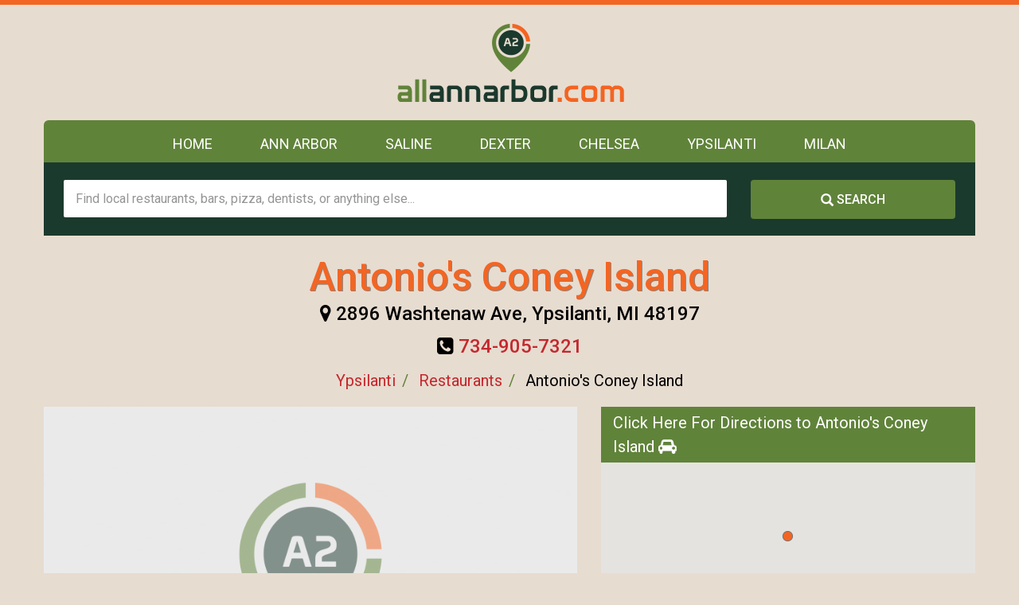

--- FILE ---
content_type: text/html; charset=UTF-8
request_url: https://allannarbor.com/info/antonios-coney-island/
body_size: 4420
content:

<!DOCTYPE html>
<html lang="en">
<head>
<!-- MADE IN ANN ARBOR -->

<!-- Global site tag (gtag.js) - Google Analytics -->
<script async src="https://www.googletagmanager.com/gtag/js?id=UA-132788915-1"></script>
<script>
  window.dataLayer = window.dataLayer || [];
  function gtag(){dataLayer.push(arguments);}
  gtag('js', new Date());

  gtag('config', 'UA-132788915-1');
</script>

	<meta charset="utf-8">
	<meta http-equiv="X-UA-Compatible" content="IE=edge">
	<meta name="viewport" content="width=device-width, initial-scale=1">
	<title>Antonio's Coney Island - 2896 Washtenaw Ave, Ypsilanti, MI - Menu, Coupons, Hours, Specials, & Phone Number</title>
<meta name="description" content="Get hours, directions, deals and more for Antonio's Coney Island at 2896 Washtenaw Ave, Ypsilanti, MI 48197.">
<link rel="canonical" href="https://allannarbor.com/info/antonios-coney-island/" />

<meta property="og:description" content="Get hours, directions, deals and more for Antonio's Coney Island at 2896 Washtenaw Ave, Ypsilanti, MI 48197.">
<meta property="og:image" content="https://allannarbor.com/wp-content/themes/allannarbor/images/blank-big.png">
<meta property="og:image:height" content="500">
<meta property="og:image:width" content="800">
<meta property="og:site_name" content="All Ann Arbor">
<meta property="og:title" content="Antonio's Coney Island | All Ann Arbor">
<meta property="og:type" content="website">
<meta property="og:url" content="https://allannarbor.com/info/antonios-coney-island/">

<meta itemprop="name" content="Antonio's Coney Island | All Ann Arbor">
<meta itemprop="description" content="Get hours, directions, deals and more for Antonio's Coney Island at 2896 Washtenaw Ave, Ypsilanti, MI 48197.">
<meta itemprop="image" content="https://allannarbor.com/wp-content/themes/allannarbor/images/blank-big.png">

	<link rel="apple-touch-icon" sizes="180x180" href="https://allannarbor.com/wp-content/themes/allannarbor/images/favicons/apple-touch-icon.png?ver=2.0">
	<link rel="icon" type="images/png" sizes="32x32" href="https://allannarbor.com/wp-content/themes/allannarbor/images/favicons/favicon-32x32.png?ver=2.0">
	<link rel="icon" type="images/png" sizes="16x16" href="https://allannarbor.com/wp-content/themes/allannarbor/images/favicons/favicon-16x16.png?ver=2.0">
	<link rel="manifest" href="https://allannarbor.com/wp-content/themes/allannarbor/images/favicons/site.webmanifest?ver=2.0">
	<link rel="mask-icon" href="https://allannarbor.com/wp-content/themes/allannarbor/images/favicons/safari-pinned-tab.svg?ver=2.0" color="#5bbad5">
	<link rel="shortcut icon" href="https://allannarbor.com/wp-content/themes/allannarbor/images/favicons/favicon.ico?ver=2.0">
	<meta name="apple-mobile-web-app-title" content="All A2">
	<meta name="application-name" content="All A2">
	<meta name="msapplication-TileColor" content="#e7dcd0">
	<meta name="msapplication-config" content="https://allannarbor.com/wp-content/themes/allannarbor/images/favicons/browserconfig.xml">
	<meta name="theme-color" content="#e7dcd0">
	
	<meta name='robots' content='max-image-preview:large' />
<link rel='dns-prefetch' href='//s.w.org' />
<link rel="https://api.w.org/" href="https://allannarbor.com/wp-json/" /><link rel="EditURI" type="application/rsd+xml" title="RSD" href="https://allannarbor.com/xmlrpc.php?rsd" />
<link rel="wlwmanifest" type="application/wlwmanifest+xml" href="https://allannarbor.com/wp-includes/wlwmanifest.xml" /> 
	<link href="https://allannarbor.com/wp-content/themes/allannarbor/css/plugins/bootstrap.min.css" rel="stylesheet">
	<link href="https://allannarbor.com/wp-content/themes/allannarbor/css/plugins/bootstrap-submenu.css" rel="stylesheet">
	<link href="https://allannarbor.com/wp-content/themes/allannarbor/css/plugins/animate.min.css" rel="stylesheet">
	<link href="https://allannarbor.com/wp-content/themes/allannarbor/css/plugins/slick.css?ver=2.0" rel="stylesheet">
	<link href="https://allannarbor.com/wp-content/themes/allannarbor/css/plugins/slick-theme.css?ver=2.0" rel="stylesheet">
	
	<link rel="stylesheet" href="https://allannarbor.com/wp-content/themes/allannarbor/css/font-awesome/css/font-awesome.min.css">
	
	<link href="https://allannarbor.com/wp-content/themes/allannarbor/css/plugins/magnific-popup.css" rel="stylesheet">
	<link href="https://allannarbor.com/wp-content/themes/allannarbor/style.css?ver=5.9" rel="stylesheet">
	<link href="https://allannarbor.com/wp-content/themes/allannarbor/css/bootstrap-select.css" rel="stylesheet">
	
	<!-- HTML5 shim and Respond.js for IE8 support of HTML5 elements and media queries -->
	<!--[if lt IE 9]>
      <script src="https://allannarbor.com/wp-content/themes/allannarborhttps://oss.maxcdn.com/html5shiv/3.7.3/html5shiv.min.js"></script>
      <script src="https://allannarbor.com/wp-content/themes/allannarborhttps://oss.maxcdn.com/respond/1.4.2/respond.min.js"></script>
    <![endif]-->
	<!-- Icon Font-->
	<link href="https://allannarbor.com/wp-content/themes/allannarbor/iconfont/style.css" rel="stylesheet">
	<!-- Google Fonts -->
	<link href="https://fonts.googleapis.com/css?family=Roboto:100,100i,300,400,500,700,900" rel="stylesheet">
	<!-- Google map -->
	
		<script src="https://allannarbor.com/wp-content/themes/allannarbor/js/jquery.js"></script>
		<script src="https://maps.googleapis.com/maps/api/js?key=AIzaSyAPRSMuKM1C3olTiIXuiHgSL675rHkEkro" type="text/javascript"></script> 
	
	<script>
	
	var site_info= {
	'site_url':"https://allannarbor.com"
	};
	</script>	
</head>

<body data-rsssl=1 class="home">

<div class="header-color-div"></div>

	<!-- Header -->
	<header class="page-header">
		<!-- Fixed navbar -->
		<nav class="navbar" id="slide-nav">
			<div class="container">
				<div class="navbar-header">
					<div class="header-top">
						<div class="row">
							<div class="col-sm-12 text-center">
								<div class="logo">
									<a title="All Ann Arbor" href="https://allannarbor.com"><img src="https://allannarbor.com/wp-content/themes/allannarbor/images/logo.png?ver=3.3" alt="All Ann Arbor" title="All Ann Arbor">
									</a>
								</div>
							</div>
						</div>
					</div>
	
					<button type="button" class="navbar-toggle"><i class="icon icon-interface icon-menu"></i><i class="icon icon-cancel"></i></button>
				</div>
				<div id="slidemenu" data-hover="dropdown" data-animations="fadeIn">

<ul id="nav navbar-nav" class="nav navbar-nav"><li id="menu-item-4" class="menu-item menu-item-type-custom menu-item-object-custom menu-item-4"><a href="https://allannarbor.com/">Home</a></li>
<li id="menu-item-2737" class="menu-item menu-item-type-custom menu-item-object-custom menu-item-2737"><a href="https://allannarbor.com/ann-arbor">Ann Arbor</a></li>
<li id="menu-item-2738" class="menu-item menu-item-type-custom menu-item-object-custom menu-item-2738"><a href="https://allannarbor.com/saline">Saline</a></li>
<li id="menu-item-2739" class="menu-item menu-item-type-custom menu-item-object-custom menu-item-2739"><a href="https://allannarbor.com/dexter">Dexter</a></li>
<li id="menu-item-2740" class="menu-item menu-item-type-custom menu-item-object-custom menu-item-2740"><a href="https://allannarbor.com/chelsea">Chelsea</a></li>
<li id="menu-item-2741" class="menu-item menu-item-type-custom menu-item-object-custom menu-item-2741"><a href="https://allannarbor.com/ypsilanti">Ypsilanti</a></li>
<li id="menu-item-2742" class="menu-item menu-item-type-custom menu-item-object-custom menu-item-2742"><a href="https://allannarbor.com/milan">Milan</a></li>
</ul>
				</div>
			</div>
		</nav>
	</header>
	
	<!-- // Header -->
	
		
		<form method="get" action="https://allannarbor.com/search/">
	
	<div class="container">
					<div class="request-form">
						<div class="inside">
							
	<div class="row">
	
	<div class="col-md-9">
		<input maxlength="50" required pattern=".{3,}" name="s" class="input-custom input-full" type="text" placeholder="Find local restaurants, bars, pizza, dentists, or anything else..." value="" />
		</div>
		
		<div class="col-md-3">
		<button class="btn btn-block"><span class="glyphicon glyphicon-search"></span> <span>SEARCH</span></button>
		</div>
	
	</div>
						</div>
					</div>
		</div>
	</form>
	
	
<script type="application/ld+json">
{
	"@context": "http://schema.org",
	"@type": "LocalBusiness",
	"name": "Antonio's Coney Island",
	"address": {
		"@type": "PostalAddress",
		"streetAddress": "2896 Washtenaw Ave",
		"addressLocality": "Ypsilanti",
		"addressRegion": "MI",
		"postalCode": "48197",
		"addressCountry": "US"
	},
	"telephone": "7349057321",
	"geo": {
		"@type": "GeoCoordinates",
		"latitude": "42.2503835",
		"longitude": "-83.6572853"
	},
	"image": "https://allannarbor.com/wp-content/themes/allannarbor/images/blank-big.png"
}
</script>

<script type="application/ld+json"> 
{
"@context": "http://schema.org",
"@type": "BreadcrumbList",
"itemListElement":[{
	"@type": "ListItem",
	"position": 1,
	"item": {
	"@id": "https://allannarbor.com/ypsilanti/",
	"name": "Ypsilanti"
	}},{
	"@type": "ListItem",
	"position": 2,
	"item": {
	"@id": "https://allannarbor.com/best-restaurants-in-ypsilanti-mi/",
	"name": "Restaurants"
	}},{
	"@type": "ListItem",
	"position": 3,
	"item": {
	"@id": "https://allannarbor.com/info/antonios-coney-island/",
	"name": "Antonio's Coney Island"
	}
  }]
}
</script>

<script type="text/javascript">
    jQuery(document).ready(function(){

		jQuery('a.business_link').click(function() {
		
			var business_id = jQuery(this).attr("business_id")
			var link_type = jQuery(this).attr("link_type")
			var href = jQuery(this).attr("href")
			var link_name = jQuery(this).attr("link_name")
			
			business_click(business_id,link_type,href,link_name);
		
			return true;
		
		});

});
</script>


<div class="main-title-header static-page no-border">
	<div class="container">
		<h1> Antonio's Coney Island </h1>
		<h5><i class="fa fa-map-marker" aria-hidden="true"></i> 2896 Washtenaw Ave, Ypsilanti, MI 48197</h5> 
	    <h5><i class="fa fa-phone-square" aria-hidden="true"></i> <a class="business_link" business_id="1461" link_type="1" link_name="Phone" href="tel:734-905-7321">734-905-7321</a></h5>
	   <ul class="breadcrumb" style="background:none; text-align:center; padding: 0px;"><li><a title='Ypsilanti' href='https://allannarbor.com/ypsilanti/'>Ypsilanti</a></li><li><a title='Restaurants' href='https://allannarbor.com/best-restaurants-in-ypsilanti-mi/'>Restaurants</a></li><li>Antonio's Coney Island</li></ul>	</div>
</div>
	<!-- Content  -->
	<div id="page-content">

			<div class="container mt-0 mb-30">
			
			<div class="row">
			
			<div class="col-md-12">
			
			<div class="row">

			<div class="col-md-7 hidden-xs">

<img class='hidden-xs' style='width:100%' src='https://allannarbor.com/wp-content/themes/allannarbor/images/blank-big.png';>
  <script type="text/javascript">
    jQuery(document).ready(function(){
      jQuery('.business-images').slick({
        dots: false
      });
    });
</script>

<div class="business-description mb-20">
</div>
</div>
				
<div class="col-md-5">


<div class="orange-bg" style="padding: 5px 15px 5px 15px;">
 <a class="business_link" business_id="1461" link_type="3" link_name="Driving Directions" href="#Directions" style="color: #fff;" onclick="navigate('Mjg5NitXYXNodGVuYXcrQXZlJTJDK1lwc2lsYW50aSUyQytNSSs0ODE5Nw==')" >Click Here For Directions to Antonio's Coney Island <i class="fa fa-car" aria-hidden="true"></i></a>
 </div>


		    <div class="map-wrapper mb-20">
			  <div id="map" style="height: 200px;" class="map-canvas hidden-xs"></div>
			</div>
			
							
				
																
																
						<ul class="list-group">
						<li style="background: #1b3a2e; color: #fff;" class="list-group-item">Related Categories</li>
						
											<li class="list-group-item">
							<a title="Coney Island" href="https://allannarbor.com/best-coney-island-in-ypsilanti-mi/">Coney Island</a>
						</li>
						
											<li class="list-group-item">
							<a title="Diners" href="https://allannarbor.com/best-diners-in-ypsilanti-mi/">Diners</a>
						</li>
						
											<li class="list-group-item">
							<a title="Healthy Food" href="https://allannarbor.com/best-healthy-food-in-ypsilanti-mi/">Healthy Food</a>
						</li>
						
											<li class="list-group-item">
							<a title="Restaurants" href="https://allannarbor.com/best-restaurants-in-ypsilanti-mi/">Restaurants</a>
						</li>
						
													
						</ul>

										
												 
								<ul class="list-group">
								<li style="background: #1b3a2e; color: #fff;" class="list-group-item">Similar Businesses</li>
								

																			
										  <li class="list-group-item">

										  <div class="media">
										    <div class="media-left">
										      <a title="The Blue Leprechaun" href="https://allannarbor.com/info/the-blue-leprechaun/"><img alt="The Blue Leprechaun" src="https://s3.amazonaws.com/allannarbor.com/media/blue-lep-250x156.jpg" class="media-object" style="width: 60px;"></a>
										    </div>
										    <div class="media-body">
										    <p> <a title="The Blue Leprechaun" href="https://allannarbor.com/info/the-blue-leprechaun/">The Blue Leprechaun <i class="fa fa-check-circle color-orange" aria-hidden="true"></i>  </a> </p>
									    </div>
										  </div>
										  
										  </li>

															
										  <li class="list-group-item">

										  <div class="media">
										    <div class="media-left">
										      <a title="Brown Jug Restaurant" href="https://allannarbor.com/info/brown-jug-restaurant/"><img alt="Brown Jug Restaurant" src="https://s3.amazonaws.com/allannarbor.com/media/brown-jug-a2-250x156.jpg" class="media-object" style="width: 60px;"></a>
										    </div>
										    <div class="media-body">
										    <p> <a title="Brown Jug Restaurant" href="https://allannarbor.com/info/brown-jug-restaurant/">Brown Jug Restaurant <i class="fa fa-check-circle color-orange" aria-hidden="true"></i>  </a> </p>
									    </div>
										  </div>
										  
										  </li>

															
										  <li class="list-group-item">

										  <div class="media">
										    <div class="media-left">
										      <a title="Zou Zou's" href="https://allannarbor.com/info/zou-zous/"><img alt="Zou Zou's" src="https://s3.amazonaws.com/allannarbor.com/media/zou-zou-chelsea-250x156.jpg" class="media-object" style="width: 60px;"></a>
										    </div>
										    <div class="media-body">
										    <p> <a title="Zou Zou's" href="https://allannarbor.com/info/zou-zous/">Zou Zou's <i class="fa fa-check-circle color-orange" aria-hidden="true"></i>  </a> </p>
									    </div>
										  </div>
										  
										  </li>

															
										  <li class="list-group-item">

										  <div class="media">
										    <div class="media-left">
										      <a title="Buscemi's of Ann Arbor" href="https://allannarbor.com/info/buscemis-of-ann-arbor/"><img alt="Buscemi's of Ann Arbor" src="https://s3.amazonaws.com/allannarbor.com/media/originalbuscemis-250x156.jpg" class="media-object" style="width: 60px;"></a>
										    </div>
										    <div class="media-body">
										    <p> <a title="Buscemi's of Ann Arbor" href="https://allannarbor.com/info/buscemis-of-ann-arbor/">Buscemi's of Ann Arbor <i class="fa fa-check-circle color-orange" aria-hidden="true"></i>  </a> </p>
									    </div>
										  </div>
										  
										  </li>

															
										  <li class="list-group-item">

										  <div class="media">
										    <div class="media-left">
										      <a title="Valiant Bar and Grill" href="https://allannarbor.com/info/valiant-bar-and-grill/"><img alt="Valiant Bar and Grill" src="https://s3.amazonaws.com/allannarbor.com/media/valiant-250x156.jpg" class="media-object" style="width: 60px;"></a>
										    </div>
										    <div class="media-body">
										    <p> <a title="Valiant Bar and Grill" href="https://allannarbor.com/info/valiant-bar-and-grill/">Valiant Bar and Grill <i class="fa fa-check-circle color-orange" aria-hidden="true"></i>  </a> </p>
									    </div>
										  </div>
										  
										  </li>

				
								</ul>

								
													
	   	<script type="text/javascript">
	     jQuery(function () {load_business_map('1461');});
	    </script>
	   
		</div>

   </div>   

<div class="block">

</div>

</div>

</div>

</div>

<!-- // Content  -->
<div class="footer">
  <div class="container">
    <div class="row">
      <div class="col-sm-5">
        <div class="headline"><a title="All Ann Arbor" href="https://allannarbor.com">
<img src="https://allannarbor.com/wp-content/themes/allannarbor/images/footer-logo.png"/></a>        </div>
        <div class="footer-content mb-20-mobile"> 
            
            Welcome to All Ann Arbor. We're your guide to the best local businesses and restaurants in and around Ann Arbor, Michigan. 
      
        </div>
      </div>

      <div class="col-sm-7">
        <div class="headline col-md-text-left">
          <h3>Popular</h3>
        </div>
        <div class="footer-content areas col-md-text-left">

<ul id="menu-footer" class="menu-footer"><li id="menu-item-3050" class="menu-item menu-item-type-custom menu-item-object-custom menu-item-3050"><a title="Best Restaurants in Ann Arbor" href="https://allannarbor.com/best-restaurants-in-ann-arbor-mi/">Best Restaurants in Ann Arbor</a></li>
<li id="menu-item-3051" class="menu-item menu-item-type-custom menu-item-object-custom menu-item-3051"><a title="Coffee Shops in Ann Arbor" href="https://allannarbor.com/best-coffee-shops-in-ann-arbor-mi/">Coffee Shops in Ann Arbor</a></li>
<li id="menu-item-3061" class="menu-item menu-item-type-custom menu-item-object-custom menu-item-3061"><a title="Banks in Ann Arbor" href="https://allannarbor.com/best-banks-in-ann-arbor-mi/">Banks in Ann Arbor</a></li>
<li id="menu-item-3116" class="menu-item menu-item-type-custom menu-item-object-custom menu-item-3116"><a title="SESI Volvo" href="https://allannarbor.com/info/sesi-volvo-cars/">SESI Volvo</a></li>
</ul>        </div>
      </div>
    </div>
  </div>
  <div class="legal">
    <div class="container">
      <div class="row">
        <div class="col-sm-4"> <span> © 2020 All Ann Arbor, LLC</span> </div>
        <div class="col-sm-8 col-md-text-left legal-menu"> 
       
        <ul id="navbar-footer" class="navbar-footer"><li id="menu-item-22" class="menu-item menu-item-type-post_type menu-item-object-page menu-item-22"><a href="https://allannarbor.com/about-us/">About Us</a></li>
<li id="menu-item-21" class="menu-item menu-item-type-post_type menu-item-object-page menu-item-21"><a href="https://allannarbor.com/contact-us/">Contact Us</a></li>
<li id="menu-item-2801" class="menu-item menu-item-type-post_type menu-item-object-page menu-item-2801"><a href="https://allannarbor.com/business-owners/">Business Owners</a></li>
<li id="menu-item-2900" class="menu-item menu-item-type-custom menu-item-object-custom menu-item-2900"><a href="https://allannarbor.com/nearme">Near Me</a></li>
<li id="menu-item-2903" class="menu-item menu-item-type-custom menu-item-object-custom menu-item-2903"><a href="https://allannarbor.com/open-now">Open Now</a></li>
<li id="menu-item-2846" class="menu-item menu-item-type-post_type menu-item-object-page menu-item-2846"><a href="https://allannarbor.com/sitemap/">Sitemap</a></li>
<li id="menu-item-3118" class="menu-item menu-item-type-custom menu-item-object-custom menu-item-3118"><a title="Blog" href="https://allannarbor.com/blog/">Blog</a></li>
</ul>        
        </div>
      </div>
    </div>
  </div>
</div>
</div>

	<script src="https://allannarbor.com/wp-content/themes/allannarbor/js/plugins/bootstrap.min.js"></script>
<script type="text/javascript" src="https://allannarbor.com/wp-content/themes/allannarbor/js/bootstrap-select.js"></script> 

	<script src="https://allannarbor.com/wp-content/themes/allannarbor/js/plugins/slick.min.js"></script>
	<script src="https://allannarbor.com/wp-content/themes/allannarbor/js/plugins/jquery.magnific-popup.min.js"></script>

	<script type="text/javascript" src="https://allannarbor.com/wp-content/themes/allannarbor/js/gmap3.js"></script> 
	<script type="text/javascript" src="https://allannarbor.com/wp-content/themes/allannarbor/js/markerwithlabel.js"></script> 
	
	<script src="https://allannarbor.com/wp-content/themes/allannarbor/js/custom.js?ver=1"></script>
	<script src="https://allannarbor.com/wp-content/themes/allannarbor/js/map.js?ver=1.3"></script>
	
	<script src="https://allannarbor.com/wp-content/themes/allannarbor/js/jquery-scrolltofixed-min.js"></script>
	
	<script type="text/javascript" src="https://allannarbor.com/wp-content/themes/allannarbor/js/main.js?ver=3"></script> 
	
	<script type='text/javascript' src='https://allannarbor.com/wp-includes/js/wp-embed.min.js?ver=5.8.12' id='wp-embed-js'></script>
 

</body>

</html>



--- FILE ---
content_type: application/javascript
request_url: https://allannarbor.com/wp-content/themes/allannarbor/js/bootstrap-select.js
body_size: 6742
content:
/*!
 * bootstrap-select v1.4.1
 * http://silviomoreto.github.io/bootstrap-select/
 *
 * Copyright 2013 bootstrap-select
 * Licensed under the MIT license
 */

!function($) {

    'use strict';

    $.expr[':'].icontains = function(obj, index, meta) {
        return $(obj).text().toUpperCase().indexOf(meta[3].toUpperCase()) >= 0;
    };

    var Selectpicker = function(element, options, e) {
        if (e) {
            e.stopPropagation();
            e.preventDefault();
        }
        this.$element = $(element);
        this.$newElement = null;
        this.$button = null;
        this.$menu = null;

        //Merge defaults, options and data-attributes to make our options
        this.options = $.extend({}, $.fn.selectpicker.defaults, this.$element.data(), typeof options == 'object' && options);

        //If we have no title yet, check the attribute 'title' (this is missed by jq as its not a data-attribute
        if (this.options.title === null) {
            this.options.title = this.$element.attr('title');
        }

        //Expose public methods
        this.val = Selectpicker.prototype.val;
        this.render = Selectpicker.prototype.render;
        this.refresh = Selectpicker.prototype.refresh;
        this.setStyle = Selectpicker.prototype.setStyle;
        this.selectAll = Selectpicker.prototype.selectAll;
        this.deselectAll = Selectpicker.prototype.deselectAll;
        this.init();
    };

    Selectpicker.prototype = {

        constructor: Selectpicker,

        init: function() {
            this.$element.hide();
            this.multiple = this.$element.prop('multiple');
            var id = this.$element.attr('id');
            this.$newElement = this.createView();
            this.$element.after(this.$newElement);
            this.$menu = this.$newElement.find('> .dropdown-menu');
            this.$button = this.$newElement.find('> button');
            this.$searchbox = this.$newElement.find('input');

            if (id !== undefined) {
                var that = this;
                this.$button.attr('data-id', id);
                $('label[for="' + id + '"]').click(function(e) {
                    e.preventDefault();
                    that.$button.focus();
                });
            }

            this.checkDisabled();
            this.clickListener();
            if (this.options.liveSearch) {
                this.liveSearchListener();
            }
            this.render();
            this.liHeight();
            this.setStyle();
            this.setWidth();
            if (this.options.container) {
                this.selectPosition();
            }
            this.$menu.data('this', this);
            this.$newElement.data('this', this);
        },

        createDropdown: function() {
            //If we are multiple, then add the show-tick class by default
            var multiple = this.multiple ? ' show-tick' : '';
            var header = this.options.header ? '<div class="popover-title"><button type="button" class="close" aria-hidden="true">&times;</button>' + this.options.header + '</div>' : '';
            var searchbox = this.options.liveSearch ? '<div class="bootstrap-select-searchbox"><input placeholder="Search for an area" maxlength="28" type="text" class="input-block-level form-control" /></div>' : '';
            var drop =
                '<div class="btn-group bootstrap-select' + multiple + '">' +
                    '<button type="button" class="btn dropdown-toggle selectpicker" data-toggle="dropdown">' +
                        '<span class="filter-option pull-left"></span>&nbsp;' +
                        '<span class="caret"></span>' +
                    '</button>' +
                    '<div class="dropdown-menu open">' +
                        header +
                        searchbox +
                        '<ul class="dropdown-menu inner selectpicker" role="menu">' +
                        '</ul>' +
                    '</div>' +
                '</div>';

            return $(drop);
        },

        createView: function() {
            var $drop = this.createDropdown();
            var $li = this.createLi();
            $drop.find('ul').append($li);
            return $drop;
        },

        reloadLi: function() {
            //Remove all children.
            this.destroyLi();
            //Re build
            var $li = this.createLi();
            this.$menu.find('ul').append( $li );
        },

        destroyLi: function() {
            this.$menu.find('li').remove();
        },

        createLi: function() {
            var that = this,
                _liA = [],
                _liHtml = '';

            this.$element.find('option').each(function() {
                var $this = $(this);

                //Get the class and text for the option
                var optionClass = $this.attr('class') || '';
                var inline = $this.attr('style') || '';
                var text =  $this.data('content') ? $this.data('content') : $this.html();
                var subtext = $this.data('subtext') !== undefined ? '<small class="muted text-muted">' + $this.data('subtext') + '</small>' : '';
                var icon = $this.data('icon') !== undefined ? '<i class="' + that.options.iconBase + ' ' + $this.data('icon') + '"></i> ' : '';
                if (icon !== '' && ($this.is(':disabled') || $this.parent().is(':disabled'))) {
                    icon = '<span>'+icon+'</span>';
                }

                if (!$this.data('content')) {
                    //Prepend any icon and append any subtext to the main text.
                    text = icon + '<span class="text">' + text + subtext + '</span>';
                }

                if (that.options.hideDisabled && ($this.is(':disabled') || $this.parent().is(':disabled'))) {
                    _liA.push('<a style="min-height: 0; padding: 0"></a>');
                } else if ($this.parent().is('optgroup') && $this.data('divider') !== true) {
                    if ($this.index() === 0) {
                        //Get the opt group label
                        var label = $this.parent().attr('label');
                        var labelSubtext = $this.parent().data('subtext') !== undefined ? '<small class="muted text-muted">'+$this.parent().data('subtext')+'</small>' : '';
                        var labelIcon = $this.parent().data('icon') ? '<i class="'+$this.parent().data('icon')+'"></i> ' : '';
                        label = labelIcon + '<span class="text">' + label + labelSubtext + '</span>';

                        if ($this[0].index !== 0) {
                            _liA.push(
                                '<div class="div-contain"><div class="divider"></div></div>'+
                                '<dt>'+label+'</dt>'+
                                that.createA(text, 'opt ' + optionClass, inline )
                                );
                        } else {
                            _liA.push(
                                '<dt>'+label+'</dt>'+
                                that.createA(text, 'opt ' + optionClass, inline ));
                        }
                    } else {
                         _liA.push(that.createA(text, 'opt ' + optionClass, inline ));
                    }
                } else if ($this.data('divider') === true) {
                    _liA.push('<div class="div-contain"><div class="divider"></div></div>');
                } else if ($(this).data('hidden') === true) {
                    _liA.push('');
                } else {
                    _liA.push(that.createA(text, optionClass, inline ));
                }
            });

            $.each(_liA, function(i, item) {
                _liHtml += '<li rel=' + i + '>' + item + '</li>';
            });

            //If we are not multiple, and we dont have a selected item, and we dont have a title, select the first element so something is set in the button
            if (!this.multiple && this.$element.find('option:selected').length===0 && !this.options.title) {
                this.$element.find('option').eq(0).prop('selected', true).attr('selected', 'selected');
            }

            return $(_liHtml);
        },

        createA: function(text, classes, inline) {
            return '<a tabindex="0" class="'+classes+'" style="'+inline+'">' +
                 text +
                 '<i class="' + this.options.iconBase + ' ' + this.options.tickIcon + ' check-mark"></i>' +
                 '</a>';
        },

        render: function() {
            var that = this;

            //Update the LI to match the SELECT
            this.$element.find('option').each(function(index) {
               that.setDisabled(index, $(this).is(':disabled') || $(this).parent().is(':disabled') );
               that.setSelected(index, $(this).is(':selected') );
            });

            this.tabIndex();

            var selectedItems = this.$element.find('option:selected').map(function() {
                var $this = $(this);
                var icon = $this.data('icon') && that.options.showIcon ? '<i class="' + that.options.iconBase + ' ' + $this.data('icon') + '"></i> ' : '';
                var subtext;
                if (that.options.showSubtext && $this.attr('data-subtext') && !that.multiple) {
                    subtext = ' <small class="muted text-muted">'+$this.data('subtext') +'</small>';
                } else {
                    subtext = '';
                }
                if ($this.data('content') && that.options.showContent) {
                    return $this.data('content');
                } else if ($this.attr('title') !== undefined) {
                    return $this.attr('title');
                } else {
                    return icon + $this.html() + subtext;
                }
            }).toArray();

            //Fixes issue in IE10 occurring when no default option is selected and at least one option is disabled
            //Convert all the values into a comma delimited string
            var title = !this.multiple ? selectedItems[0] : selectedItems.join(this.options.multipleSeparator);

            //If this is multi select, and the selectText type is count, the show 1 of 2 selected etc..
            if (this.multiple && this.options.selectedTextFormat.indexOf('count') > -1) {
                var max = this.options.selectedTextFormat.split('>');
                var notDisabled = this.options.hideDisabled ? ':not([disabled])' : '';
                if ( (max.length>1 && selectedItems.length > max[1]) || (max.length==1 && selectedItems.length>=2)) {
                    title = this.options.countSelectedText.replace('{0}', selectedItems.length).replace('{1}', this.$element.find('option:not([data-divider="true"]):not([data-hidden="true"])'+notDisabled).length);
                }
             }

            //If we dont have a title, then use the default, or if nothing is set at all, use the not selected text
            if (!title) {
                title = this.options.title !== undefined ? this.options.title : this.options.noneSelectedText;
            }

            this.$button.attr('title', $.trim(title));
            this.$newElement.find('.filter-option').html(title);
        },

        setStyle: function(style, status) {
            if (this.$element.attr('class')) {
                this.$newElement.addClass(this.$element.attr('class').replace(/selectpicker|mobile-device/gi, ''));
            }

            var buttonClass = style ? style : this.options.style;

            if (status == 'add') {
                this.$button.addClass(buttonClass);
            } else if (status == 'remove') {
                this.$button.removeClass(buttonClass);
            } else {
                this.$button.removeClass(this.options.style);
                this.$button.addClass(buttonClass);
            }
        },

        liHeight: function() {
            var $selectClone = this.$menu.parent().clone().appendTo('body'),
                $menuClone = $selectClone.addClass('open').find('> .dropdown-menu'),
                liHeight = $menuClone.find('li > a').outerHeight(),
                headerHeight = this.options.header ? $menuClone.find('.popover-title').outerHeight() : 0,
                searchHeight = this.options.liveSearch ? $menuClone.find('.bootstrap-select-searchbox').outerHeight() : 0;
            
            $selectClone.remove();
            
            this.$newElement
                .data('liHeight', liHeight)
                .data('headerHeight', headerHeight)
                .data('searchHeight', searchHeight);
        },

        setSize: function() {
            var that = this,
                menu = this.$menu,
                menuInner = menu.find('.inner'),
                selectHeight = this.$newElement.outerHeight(),
                liHeight = this.$newElement.data('liHeight'),
                headerHeight = this.$newElement.data('headerHeight'),
                searchHeight = this.$newElement.data('searchHeight'),
                divHeight = menu.find('li .divider').outerHeight(true),
                menuPadding = parseInt(menu.css('padding-top')) +
                              parseInt(menu.css('padding-bottom')) +
                              parseInt(menu.css('border-top-width')) +
                              parseInt(menu.css('border-bottom-width')),
                notDisabled = this.options.hideDisabled ? ':not(.disabled)' : '',
                $window = $(window),
                menuExtras = menuPadding + parseInt(menu.css('margin-top')) + parseInt(menu.css('margin-bottom')) + 2,
                menuHeight,
                selectOffsetTop,
                selectOffsetBot,
                posVert = function() {
                    selectOffsetTop = that.$newElement.offset().top - $window.scrollTop();
                    selectOffsetBot = $window.height() - selectOffsetTop - selectHeight;
                };
                posVert();
                if (this.options.header) menu.css('padding-top', 0);

            if (this.options.size == 'auto') {
                var getSize = function() {
                    var minHeight;
                    posVert();
                    menuHeight = selectOffsetBot - menuExtras;
                    if (that.options.dropupAuto) {
                        that.$newElement.toggleClass('dropup', (selectOffsetTop > selectOffsetBot) && ((menuHeight - menuExtras) < menu.height()));
                    }
                    if (that.$newElement.hasClass('dropup')) {
                        menuHeight = selectOffsetTop - menuExtras;
                    }
                    if ((menu.find('li').length + menu.find('dt').length) > 3) {
                        minHeight = liHeight*3 + menuExtras - 2;
                    } else {
                        minHeight = 0;
                    }
                    menu.css({'max-height' : menuHeight + 'px', 'overflow' : 'hidden', 'min-height' : minHeight + 'px'});
                    menuInner.css({'max-height' : menuHeight - headerHeight - searchHeight- menuPadding + 'px', 'overflow-y' : 'auto', 'min-height' : minHeight - menuPadding + 'px'});
                };
                getSize();
                $(window).resize(getSize);
                $(window).scroll(getSize);
            } else if (this.options.size && this.options.size != 'auto' && menu.find('li'+notDisabled).length > this.options.size) {
                var optIndex = menu.find('li'+notDisabled+' > *').filter(':not(.div-contain)').slice(0,this.options.size).last().parent().index();
                var divLength = menu.find('li').slice(0,optIndex + 1).find('.div-contain').length;
                menuHeight = liHeight*this.options.size + divLength*divHeight + menuPadding;
                if (that.options.dropupAuto) {
                    this.$newElement.toggleClass('dropup', (selectOffsetTop > selectOffsetBot) && (menuHeight < menu.height()));
                }
                menu.css({'max-height' : menuHeight + headerHeight + searchHeight + 'px', 'overflow' : 'hidden'});
                menuInner.css({'max-height' : menuHeight - menuPadding + 'px', 'overflow-y' : 'auto'});
            }
        },

        setWidth: function() {
            if (this.options.width == 'auto') {
                this.$menu.css('min-width', '0');

                // Get correct width if element hidden
                var selectClone = this.$newElement.clone().appendTo('body');
                var ulWidth = selectClone.find('> .dropdown-menu').css('width');
                selectClone.remove();

                this.$newElement.css('width', ulWidth);
            } else if (this.options.width == 'fit') {
                // Remove inline min-width so width can be changed from 'auto'
                this.$menu.css('min-width', '');
                this.$newElement.css('width', '').addClass('fit-width');
            } else if (this.options.width) {
                // Remove inline min-width so width can be changed from 'auto'
                this.$menu.css('min-width', '');
                this.$newElement.css('width', this.options.width);
            } else {
                // Remove inline min-width/width so width can be changed
                this.$menu.css('min-width', '');
                this.$newElement.css('width', '');
            }
            // Remove fit-width class if width is changed programmatically
            if (this.$newElement.hasClass('fit-width') && this.options.width !== 'fit') {
                this.$newElement.removeClass('fit-width');
            }
        },

        selectPosition: function() {
            var that = this,
                drop = '<div />',
                $drop = $(drop),
                pos,
                actualHeight,
                getPlacement = function($element) {
                    $drop.addClass($element.attr('class')).toggleClass('dropup', $element.hasClass('dropup'));
                    pos = $element.offset();
                    actualHeight = $element.hasClass('dropup') ? 0 : $element[0].offsetHeight;
                    $drop.css({'top' : pos.top + actualHeight, 'left' : pos.left, 'width' : $element[0].offsetWidth, 'position' : 'absolute'});
                };
            this.$newElement.on('click', function() {
                getPlacement($(this));
                $drop.appendTo(that.options.container);
                $drop.toggleClass('open', !$(this).hasClass('open'));
                $drop.append(that.$menu);
            });
            $(window).resize(function() {
                getPlacement(that.$newElement);
            });
            $(window).on('scroll', function() {
                getPlacement(that.$newElement);
            });
            $('html').on('click', function(e) {
                if ($(e.target).closest(that.$newElement).length < 1) {
                    $drop.removeClass('open');
                }
            });
        },

        mobile: function() {
            this.$element.addClass('mobile-device').appendTo(this.$newElement);
            if (this.options.container) this.$menu.hide();
        },

        refresh: function() {
            this.reloadLi();
            this.render();
            this.setWidth();
            this.setStyle();
            this.checkDisabled();
            this.liHeight();
        },
        
        update: function() {
            this.reloadLi();
            this.setWidth();
            this.setStyle();
            this.checkDisabled();
            this.liHeight();
        },

        setSelected: function(index, selected) {
            this.$menu.find('li').eq(index).toggleClass('selected', selected);
        },

        setDisabled: function(index, disabled) {
            if (disabled) {
                this.$menu.find('li').eq(index).addClass('disabled').find('a').attr('href', '#').attr('tabindex', -1);
            } else {
                this.$menu.find('li').eq(index).removeClass('disabled').find('a').removeAttr('href').attr('tabindex', 0);
            }
        },

        isDisabled: function() {
            return this.$element.is(':disabled');
        },

        checkDisabled: function() {
            var that = this;

            if (this.isDisabled()) {
                this.$button.addClass('disabled').attr('tabindex', -1);
            } else {
                if (this.$button.hasClass('disabled')) {
                    this.$button.removeClass('disabled');
                }

                if (this.$button.attr('tabindex') == -1) {
                    if (!this.$element.data('tabindex')) this.$button.removeAttr('tabindex');
                }
            }

            this.$button.click(function() {
                return !that.isDisabled();
            });
        },

        tabIndex: function() {
            if (this.$element.is('[tabindex]')) {
                this.$element.data('tabindex', this.$element.attr('tabindex'));
                this.$button.attr('tabindex', this.$element.data('tabindex'));
            }
        },

        clickListener: function() {
            var that = this;

            $('body').on('touchstart.dropdown', '.dropdown-menu', function(e) {
                e.stopPropagation();
            });

            this.$newElement.on('click', function() {
                that.setSize();
                if (!that.options.liveSearch && !that.multiple) {
                    setTimeout(function() {
                        that.$menu.find('.selected a').focus();
                    }, 10);
                }
            });

            this.$menu.on('click', 'li a', function(e) {
                var clickedIndex = $(this).parent().index(),
                    prevValue = that.$element.val(),
                    prevIndex = that.$element.prop('selectedIndex');

                //Dont close on multi choice menu
                if (that.multiple) {
                    e.stopPropagation();
                }

                e.preventDefault();

                //Dont run if we have been disabled
                if (!that.isDisabled() && !$(this).parent().hasClass('disabled')) {
                    var $options = that.$element.find('option');
                    var $option = $options.eq(clickedIndex);

                    //Deselect all others if not multi select box
                    if (!that.multiple) {
                        $options.prop('selected', false);
                        $option.prop('selected', true);
                    }
                    //Else toggle the one we have chosen if we are multi select.
                    else {
                        var state = $option.prop('selected');

                        $option.prop('selected', !state);
                    }

                    if (!that.multiple) {
                        that.$button.focus();
                    } else if (that.options.liveSearch) {
                        that.$searchbox.focus();
                    }

                    // Trigger select 'change'
                    if ((prevValue != that.$element.val() && that.multiple) || (prevIndex != that.$element.prop('selectedIndex') && !that.multiple)) {
                        that.$element.change();
                    }
                }
            });

            this.$menu.on('click', 'li.disabled a, li dt, li .div-contain, .popover-title, .popover-title :not(.close)', function(e) {
                if (e.target == this) {
                    e.preventDefault();
                    e.stopPropagation();
                    if (!that.options.liveSearch) {
                        that.$button.focus();
                    } else {
                        that.$searchbox.focus();
                    }
                }
            });
            
            this.$menu.on('click', '.popover-title .close', function() {
                that.$button.focus();
            });

            this.$searchbox.on('click', function(e) {
                e.stopPropagation();
            });

            this.$element.change(function() {
                that.render();
            });
        },

        liveSearchListener: function() {
			
            var that = this,
                no_results = $('<li class="no-results"></li>');

            this.$newElement.on('click.dropdown.data-api', function() {
                that.$menu.find('.active').removeClass('active');
                if (!!that.$searchbox.val()) {
                    that.$searchbox.val('');
                    that.$menu.find('li').show();
                    if (!!no_results.parent().length) no_results.remove();
                }
                if (!that.multiple) that.$menu.find('.selected').addClass('active');
                setTimeout(function() {
                    that.$searchbox.focus();
                }, 10);
            });

            this.$searchbox.on('input propertychange', function() {
                if (that.$searchbox.val()) {
                    that.$menu.find('li').show().not(':icontains(' + that.$searchbox.val() + ')').hide();
                    
                    if (!that.$menu.find('li').filter(':visible:not(.no-results)').length) {
                        if (!!no_results.parent().length) no_results.remove();
                        no_results.html('No results match "'+ that.$searchbox.val() + '"').show();
                        that.$menu.find('li').last().after(no_results);
                    } else if (!!no_results.parent().length) {
                        no_results.remove();
                    }
                    
                } else {
                    that.$menu.find('li').show();
                    if (!!no_results.parent().length) no_results.remove();
                }
				

                that.$menu.find('li.active').removeClass('active');
                //disable first highlight
				//that.$menu.find('li').filter(':visible:not(.divider)').eq(0).addClass('active').find('a').focus();
                $(this).focus();
            });
            
            this.$menu.on('mouseenter', 'a', function(e) {
              that.$menu.find('.active').removeClass('active');
              $(e.currentTarget).parent().not('.disabled').addClass('active');
            });
            
            this.$menu.on('mouseleave', 'a', function() {
              that.$menu.find('.active').removeClass('active');
            });
        },

        val: function(value) {

            if (value !== undefined) {
                this.$element.val( value );

                this.$element.change();
                return this.$element;
            } else {
                return this.$element.val();
            }
        },

        selectAll: function() {
            this.$element.find('option').prop('selected', true).attr('selected', 'selected');
            this.render();
        },

        deselectAll: function() {
            this.$element.find('option').prop('selected', false).removeAttr('selected');
            this.render();
        },

        keydown: function(e) {
            var $this,
                $items,
                $parent,
                index,
                next,
                first,
                last,
                prev,
                nextPrev,
                that,
                prevIndex,
                isActive,
                keyCodeMap = {
                    32:' ', 48:'0', 49:'1', 50:'2', 51:'3', 52:'4', 53:'5', 54:'6', 55:'7', 56:'8', 57:'9', 59:';',
                    65:'a', 66:'b', 67:'c', 68:'d', 69:'e', 70:'f', 71:'g', 72:'h', 73:'i', 74:'j', 75:'k', 76:'l',
                    77:'m', 78:'n', 79:'o', 80:'p', 81:'q', 82:'r', 83:'s', 84:'t', 85:'u', 86:'v', 87:'w', 88:'x',
                    89:'y', 90:'z', 96:'0', 97:'1', 98:'2', 99:'3', 100:'4', 101:'5', 102:'6', 103:'7', 104:'8', 105:'9'
                };

            $this = $(this);

            $parent = $this.parent();
            
            if ($this.is('input')) $parent = $this.parent().parent();

            that = $parent.data('this');
            
            if (that.options.liveSearch) $parent = $this.parent().parent();

            if (that.options.container) $parent = that.$menu;

            $items = $('[role=menu] li:not(.divider) a', $parent);
            
            isActive = that.$menu.parent().hasClass('open');
            
            if (that.options.liveSearch) {
                if (/(^9$|27)/.test(e.keyCode) && isActive && that.$menu.find('.active').length === 0) {
                    e.preventDefault();
                    that.$menu.parent().removeClass('open');
                    that.$button.focus();
                }
                $items = $('[role=menu] li:not(.divider):visible', $parent);
                if (!$this.val() && !/(38|40)/.test(e.keyCode)) {
                    if ($items.filter('.active').length === 0) {
                        $items = that.$newElement.find('li').filter(':icontains(' + keyCodeMap[e.keyCode] + ')');
                    }
                }
            }

            if (!$items.length) return;

            if (/(38|40)/.test(e.keyCode)) {
                
                if (!isActive) {
                    that.$menu.parent().addClass('open');
                }
                
                index = $items.index($items.filter(':focus'));
                first = $items.parent(':not(.disabled):visible').first().index();
                last = $items.parent(':not(.disabled):visible').last().index();
                next = $items.eq(index).parent().nextAll(':not(.disabled):visible').eq(0).index();
                prev = $items.eq(index).parent().prevAll(':not(.disabled):visible').eq(0).index();
                nextPrev = $items.eq(next).parent().prevAll(':not(.disabled):visible').eq(0).index();
                
                if (that.options.liveSearch) {
                    $items.each(function(i) {
                        if ($(this).is(':not(.disabled)')) {
                            $(this).data('index', i);
                        }
                    });
                    index = $items.index($items.filter('.active'));
                    first = $items.filter(':not(.disabled):visible').first().data('index');
                    last = $items.filter(':not(.disabled):visible').last().data('index');
                    next = $items.eq(index).nextAll(':not(.disabled):visible').eq(0).data('index');
                    prev = $items.eq(index).prevAll(':not(.disabled):visible').eq(0).data('index');
                    nextPrev = $items.eq(next).prevAll(':not(.disabled):visible').eq(0).data('index');
                }
                
                prevIndex = $this.data('prevIndex');
                
                if (e.keyCode == 38) {
                    if (that.options.liveSearch) index -= 1;
                    if (index != nextPrev && index > prev) index = prev;
                    if (index < first) index = first;
                    if (index == prevIndex) index = last;
                }

                if (e.keyCode == 40) {
                    if (that.options.liveSearch) index += 1;
                    if (index == -1) index = 0;
                    if (index != nextPrev && index < next) index = next;
                    if (index > last) index = last;
                    if (index == prevIndex) index = first;
                }

                $this.data('prevIndex', index);
                
                if (!that.options.liveSearch) {
                    $items.eq(index).focus();
                } else {
                    e.preventDefault();
                    if (!$this.is('.dropdown-toggle')) {
                        $items.removeClass('active');
                        $items.eq(index).addClass('active').find('a').focus();
                        $this.focus();
                    }
                }
                
            } else if (!$this.is('input')) {

                var keyIndex = [];

                $items.each(function() {
                    if ($(this).parent().is(':not(.disabled)')) {
                        if ($.trim($(this).text().toLowerCase()).substring(0,1) == keyCodeMap[e.keyCode]) {
                            keyIndex.push($(this).parent().index());
                        }
                    }
                });

                var count = $(document).data('keycount');
                count++;
                $(document).data('keycount',count);

                var prevKey = $.trim($(':focus').text().toLowerCase()).substring(0,1);

                if (prevKey != keyCodeMap[e.keyCode]) {
                    count = 1;
                    $(document).data('keycount',count);
                } else if (count >= keyIndex.length) {
                    $(document).data('keycount',0);
                }

                $items.eq(keyIndex[count - 1]).focus();
            }

            // Select focused option if "Enter", "Spacebar", "Tab" are pressed inside the menu.
            if (/(13|32|^9$)/.test(e.keyCode) && isActive) {
                if (!/(32)/.test(e.keyCode)) e.preventDefault();
                if (!that.options.liveSearch) {
                    $(':focus').click();
                } else if (!/(32)/.test(e.keyCode)) {
                    that.$menu.find('.active a').click();
                    $this.focus();
                }
                $(document).data('keycount',0);
            }
            
            if ((/(^9$|27)/.test(e.keyCode) && isActive && (that.multiple || that.options.liveSearch)) || (/(27)/.test(e.keyCode) && !isActive)) {
                that.$menu.parent().removeClass('open');
                that.$button.focus();
            }

        },

        hide: function() {
            this.$newElement.hide();
        },

        show: function() {
            this.$newElement.show();
        },

        destroy: function() {
            this.$newElement.remove();
            this.$element.remove();
        }
    };

    $.fn.selectpicker = function(option, event) {
       //get the args of the outer function..
       var args = arguments;
       var value;
       var chain = this.each(function() {
            if ($(this).is('select')) {
                var $this = $(this),
                    data = $this.data('selectpicker'),
                    options = typeof option == 'object' && option;

                if (!data) {
                    $this.data('selectpicker', (data = new Selectpicker(this, options, event)));
                } else if (options) {
                    for(var i in options) {
                       data.options[i] = options[i];
                    }
                }

                if (typeof option == 'string') {
                    //Copy the value of option, as once we shift the arguments
                    //it also shifts the value of option.
                    var property = option;
                    if (data[property] instanceof Function) {
                        [].shift.apply(args);
                        value = data[property].apply(data, args);
                    } else {
                        value = data.options[property];
                    }
                }
            }
        });

        if (value !== undefined) {
            return value;
        } else {
            return chain;
        }
    };

    $.fn.selectpicker.defaults = {
        style: 'btn-default',
        size: 'auto',
        title: null,
        selectedTextFormat : 'values',
        noneSelectedText : 'Nothing selected',
        countSelectedText: '{0} of {1} selected',
        width: false,
        container: false,
        hideDisabled: false,
        showSubtext: false,
        showIcon: true,
        showContent: true,
        dropupAuto: true,
        header: false,
        liveSearch: false,
        multipleSeparator: ', ',
        iconBase: 'glyphicon',
        tickIcon: 'glyphicon-ok'
    };

    $(document)
        .data('keycount', 0)
        .on('keydown', '.bootstrap-select [data-toggle=dropdown], .bootstrap-select [role=menu], .bootstrap-select-searchbox input', Selectpicker.prototype.keydown);

}(window.jQuery);